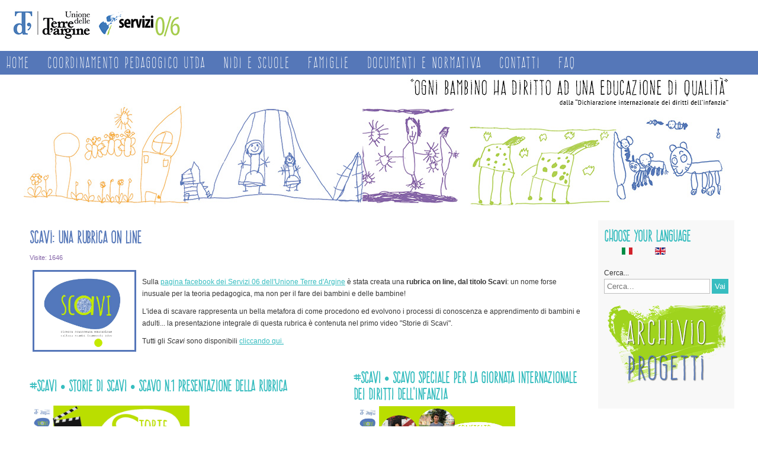

--- FILE ---
content_type: text/html; charset=utf-8
request_url: https://servizi06.terredargine.it/it/progetti/319-scavi
body_size: 19438
content:

<!DOCTYPE html>
<html xmlns="http://www.w3.org/1999/xhtml" xml:lang="it-it" lang="it-it" dir="ltr" >
<head>
	<base href="https://servizi06.terredargine.it/it/progetti/319-scavi" />
	<meta http-equiv="content-type" content="text/html; charset=utf-8" />
	<meta name="author" content="Lanzoni Francesca" />
	<meta name="generator" content="Joomla! - Open Source Content Management - Version 3.10.12" />
	<title>Scavi: una rubrica on line</title>
	<link href="/templates/servizi0_6/favicon.ico" rel="shortcut icon" type="image/vnd.microsoft.icon" />
	<link href="/plugins/system/jce/css/content.css?2f19c07e0fd4ef97faeb129b5161a3da" rel="stylesheet" type="text/css" />
	<link href="/media/plg_system_jmootips/css/jmootips.css" rel="stylesheet" type="text/css" />
	<link href="/media/mod_languages/css/template.css?2f19c07e0fd4ef97faeb129b5161a3da" rel="stylesheet" type="text/css" />
	<style type="text/css">
div.mod_search93 input[type="search"]{ width:auto; }
	</style>
	<script type="application/json" class="joomla-script-options new">{"csrf.token":"bc4cf06a4bc709c633d6434dc8f504f7","system.paths":{"root":"","base":""}}</script>
	<script src="/media/jui/js/jquery.min.js?2f19c07e0fd4ef97faeb129b5161a3da" type="text/javascript"></script>
	<script src="/media/jui/js/jquery-noconflict.js?2f19c07e0fd4ef97faeb129b5161a3da" type="text/javascript"></script>
	<script src="/media/jui/js/jquery-migrate.min.js?2f19c07e0fd4ef97faeb129b5161a3da" type="text/javascript"></script>
	<script src="/media/system/js/caption.js?2f19c07e0fd4ef97faeb129b5161a3da" type="text/javascript"></script>
	<script src="/media/jui/js/bootstrap.min.js?2f19c07e0fd4ef97faeb129b5161a3da" type="text/javascript"></script>
	<script src="/media/system/js/core.js?2f19c07e0fd4ef97faeb129b5161a3da" type="text/javascript"></script>
	<script src="/media/plg_system_jmootips/js/mootools-core.js" type="text/javascript"></script>
	<script src="/media/plg_system_jmootips/js/mootools-more-jmootips.js" type="text/javascript"></script>
	<script src="/media/plg_system_jmootips/js/jmootips.min.js" type="text/javascript"></script>
	<!--[if lt IE 9]><script src="/media/system/js/html5fallback.js?2f19c07e0fd4ef97faeb129b5161a3da" type="text/javascript"></script><![endif]-->
	<script type="text/javascript">
jQuery(window).on('load',  function() {
				new JCaption('img.caption');
			});</script>

	<style type='text/css'>
/* Generated by Font Squirrel (http://www.fontsquirrel.com) on December 11, 2015 */



@font-face {
    font-family: 'frente_h1regular';
    src: url('/templates/servizi0_6/css/fonts/frenteh1-regular-webfont.eot');
    src: url('/templates/servizi0_6/css/fonts/frenteh1-regular-webfont.eot?#iefix') format('embedded-opentype'),
         url('/templates/servizi0_6/css/fonts/frenteh1-regular-webfont.woff2') format('woff2'),
         url('/templates/servizi0_6/css/fonts/frenteh1-regular-webfont.woff') format('woff'),
         url('/templates/servizi0_6/css/fonts/frenteh1-regular-webfont.ttf') format('truetype'),
         url('/templates/servizi0_6/css/fonts/frenteh1-regular-webfont.svg#frente_h1regular') format('svg');
    font-weight: normal;
    font-style: normal;

}
	</style>
				<link rel="stylesheet" href="/templates/servizi0_6/css/default.css" type="text/css" />
		<link rel="stylesheet" href="/templates/servizi0_6/css/template.css" type="text/css" />
			<meta name="viewport" content="width=device-width, initial-scale=1.0" />
	<link rel="stylesheet" href="/templates/servizi0_6/css/mobile.css" type="text/css" />
		<link rel="stylesheet" href="/templates/servizi0_6/css/font-awesome.min.css" type="text/css" />
    

<!--[if lte IE 7]>
<style type="text/css">
#nav > div.inner ul.menu > li {
	display: inline !important;
	zoom: 1;
}
</style>
<![endif]-->
	<!--[if lt IE 9]>
		<script src="/media/jui/js/html5.js"></script>
	<![endif]-->

<!-- BEGIN Advanced Google Analytics - http://deconf.com/advanced-google-analytics-joomla/ -->


<script type="text/javascript">
var _gaq = _gaq || [];
_gaq.push(['_setAccount', 'UA-69290444-3'], ['_gat._anonymizeIp'], ['_trackPageview']);

(function() {
var ga = document.createElement('script'); ga.type = 'text/javascript'; ga.async = true;
ga.src = ('https:' == document.location.protocol ? 'https://' : 'http://') + 'stats.g.doubleclick.net/dc.js';
var s = document.getElementsByTagName('script')[0]; s.parentNode.insertBefore(ga, s);
})();

</script>
<!-- END Advanced Google Analytics -->


<!-- Matomo -->
<script>
  var _paq = window._paq = window._paq || [];
  /* tracker methods like "setCustomDimension" should be called before "trackPageView" */
  _paq.push(['trackPageView']);
  _paq.push(['enableLinkTracking']);
  (function() {
    var u="https://stats.terredargine.it/";
    _paq.push(['setTrackerUrl', u+'matomo.php']);
    _paq.push(['setSiteId', '11']);
    var d=document, g=d.createElement('script'), s=d.getElementsByTagName('script')[0];
    g.async=true; g.src=u+'matomo.js'; s.parentNode.insertBefore(g,s);
  })();
</script>
<!-- End Matomo Code --></head>
<body class="com_content view-article no-layout no-task itemid-306">
<div id="wrapper1">
	<div class="inner ui-sortable">

	<div id="logo1" class="logo">
		<div class="inner clearfix">
							<img src="/templates/servizi0_6/images/logo_istruzione.jpg" width="319" height="80" alt="" />
								</div>
	</div>

	</div>
</div>
<div id="wrapper2">
	<div class="inner ui-sortable">

		<nav id="nav">
		<div class="inner clearfix">
			<label for="position-1-mobileck" class="mobileckhambuger_togglerlabel" style="display:none;">&#x2261;</label>
			<input id="position-1-mobileck" class="mobileckhambuger_toggler" type="checkbox" style="display:none;"/>
			<ul class="nav menu mod-list">
<li class="item-430 default"><a href="/it/" >Home</a></li><li class="item-178 deeper parent"><a href="#" >coordinamento pedagogico utda</a><ul class="nav-child unstyled small"><li class="item-203"><a href="/it/coordinamento-pedagogico/chi-siamo" >Chi siamo</a></li></ul></li><li class="item-276 deeper parent"><a href="#" >Nidi e Scuole</a><ul class="nav-child unstyled small"><li class="item-277 parent"><a href="/it/nidi-scuole/i-nidi-d-infanzia" >I nidi d'infanzia</a></li><li class="item-278"><a href="/it/nidi-scuole/le-scuole-d-infanzia" >Le scuole d'infanzia</a></li></ul></li><li class="item-206 divider deeper parent"><span class="separator ">Famiglie</span>
<ul class="nav-child unstyled small"><li class="item-207"><a href="/it/famiglie/qualita-dei-servizi" >Qualità dei servizi</a></li><li class="item-345"><a href="/it/famiglie/partecipazione" >Partecipazione</a></li><li class="item-385"><a href="/it/famiglie/associazione-agente-speciale-006" >Associazione Agente Speciale 006</a></li></ul></li><li class="item-208"><a href="/it/progetti-e-documenti" >Documenti e Normativa</a></li><li class="item-209"><a href="/it/contatti" >Contatti</a></li><li class="item-240"><a href="/it/faq" >FAQ</a></li></ul>

		</div>
	</nav>
	
	</div>
</div>
<div id="wrapper3">
	<div class="container inner ui-sortable">

	<div id="logo2" class="logo">
		<div class="inner clearfix">
							<img src="/templates/servizi0_6/images/header_02.jpg" width="1200" height="230" alt="" />
								</div>
	</div>

	</div>
</div>
<div id="wrapper">
	<div class="inner ui-sortable container">

	<div id="maincontent" class="maincontent noleft">
		<div class="inner clearfix">
							<main id="center" class="column center ">
								<div class="inner">
									<div id="content" class="">
										<div class="inner clearfix">
											<div id="system-message-container">
	</div>

											<div class="item-page" itemscope itemtype="https://schema.org/Article">
	<meta itemprop="inLanguage" content="it-IT" />
	
		
			<div class="page-header">
		<h2 itemprop="headline">
			Scavi: una rubrica on line		</h2>
							</div>
					
		
						<dl class="article-info muted">

		
			<dt class="article-info-term">
									Dettagli							</dt>

			
			
			
			
			
		
					
			
										<dd class="hits">
					<span class="icon-eye-open" aria-hidden="true"></span>
					<meta itemprop="interactionCount" content="UserPageVisits:1646" />
					Visite: 1646			</dd>						</dl>
	
	
		
								<div itemprop="articleBody">
		<p><img src="/images/notizie/scavi_rubrica/logo_scavi.jpg" alt="logo scavi" width="169" height="132" style="margin-right: 10px; border: 3px solid #5576b9; float: left;" /></p>
<p>Sulla <a href="https://www.facebook.com/servizi06unioneterredargine" target="_blank" rel="noopener">pagina facebook dei Servizi 06 dell'Unione Terre d'Argine</a> è stata creata una <strong>rubrica on line, dal titolo Scavi</strong>: un nome forse inusuale per la teoria pedagogica, ma non per il fare dei bambini e delle bambine!</p>
 
<p>L'idea di scavare rappresenta un bella metafora di come procedono ed evolvono i processi di conoscenza e apprendimento di bambini e adulti... la presentazione integrale di questa rubrica è contenuta nel primo video "Storie di Scavi".</p>
<p>Tutti gli <em>Scavi</em> sono disponibili <a href="https://youtube.com/playlist?list=PLjPk0q8kILQi5qfzS_80h6xPHYc8mIeu4" target="_blank" rel="noopener">cliccando qui.</a></p>
<p>&nbsp;</p>
<table style="width: 100%; height: 127px;">
<tbody>
<tr>
<td>
<h3>#scavi • storie di scavi • scavo n.1 Presentazione della rubrica</h3>
</td>
<td>
<h3>#scavi • scavo speciale per la giornata internazionale dei diritti dell'infanzia&nbsp;</h3>
</td>
</tr>
<tr>
<td>&nbsp;<a href="https://youtu.be/zT_1j1d2liw" target="_blank" rel="noopener"><img src="/images/notizie/scavi_rubrica/paola_storie_di_scavi.jpg" alt="storie di scavi" width="267" height="150" /></a></td>
<td>
<h3>&nbsp;<a href="https://youtu.be/z23FjzSwnEg" target="_blank" rel="noopener"><img src="/images/notizie/scavi_rubrica/scavi_consiglio_ragazzi.jpg" alt="scavi consiglio ragazzi" width="267" height="150" /></a></h3>
</td>
</tr>
<tr>
<td>&nbsp;</td>
<td>&nbsp;</td>
</tr>
<tr>
<td>
<h3>&nbsp;#scavi&nbsp;• la nascita dell'intersoggettività&nbsp;• scavo n.2</h3>
</td>
<td>&nbsp;</td>
</tr>
<tr>
<td>&nbsp;<a href="https://youtu.be/pulaOYH3b7I" target="_blank" rel="noopener"><img src="/images/notizie/scavi_rubrica/scavi_rollo_dolores.jpg" alt="rubrica scavi rollo dolores" width="267" height="150" /></a></td>
<td>&nbsp;</td>
</tr>
<tr>
<td>&nbsp;</td>
<td>&nbsp;</td>
</tr>
<tr>
<td>
<h3>&nbsp;#scavi • pensieri di parole... parole del pensiero&nbsp;• scavo n.3</h3>
</td>
<td>&nbsp;</td>
</tr>
<tr>
<td><a href="https://youtu.be/LWwirtR4mUE" target="_blank" rel="noopener"><img src="/images/notizie/scavi_rubrica/scavi_rita_mari.jpg" alt="rubrica scavi rita mari" width="267" height="150" /></a></td>
<td>&nbsp;</td>
</tr>
<tr>
<td>&nbsp;</td>
<td>&nbsp;</td>
</tr>
<tr>
<td>
<h3>&nbsp; #scavi • scavi d'arte • scavo n.4</h3>
</td>
<td>&nbsp;</td>
</tr>
<tr>
<td><a href="https://youtu.be/bbQbWXpYDLc" target="_blank" rel="noopener"><img src="/images/notizie/scavi_rubrica/scavi_silvia_spadoni.jpg" alt="rubrica scavi silvia spadoni" width="267" height="150" /></a></td>
<td>&nbsp;</td>
</tr>
<tr>
<td>&nbsp;</td>
<td>&nbsp;</td>
</tr>
<tr>
<td>
<h3>&nbsp;#scavi • fidarsi e affidarsi • scavo n.5</h3>
</td>
<td>&nbsp;</td>
</tr>
<tr>
<td><a href="https://youtu.be/aTS5reBrJFQ" target="_blank" rel="noopener"><img src="/images/notizie/scavi_rubrica/scavi_andrea_canevaro.jpg" alt="rubrica scavi andrea canevaro" width="267" height="150" /></a></td>
<td>&nbsp;</td>
</tr>
<tr>
<td>&nbsp;</td>
<td>&nbsp;</td>
</tr>
<tr>
<td>
<h3>&nbsp;#scavi • fare squadra... molto più di una buona idea • scavo n.6</h3>
</td>
<td>&nbsp;</td>
</tr>
<tr>
<td><a href="https://www.youtube.com/watch?v=eCS3s6IIgP4" target="_blank" rel="noopener"><img src="/images/notizie/scavi_rubrica/scavi_angelo_lorenzetti.jpg" alt="rubrica scavi angelo lorenzetti" width="267" height="150" /></a></td>
<td>&nbsp;</td>
</tr>
<tr>
<td>&nbsp;</td>
<td>&nbsp;</td>
</tr>
<tr>
<td>
<h3>&nbsp;#scavi&nbsp;• scavi filosofici nella comunità educante&nbsp;• scavo n.7</h3>
</td>
<td>&nbsp;</td>
</tr>
<tr>
<td>&nbsp;<a href="https://youtu.be/jFb6Nhp0iRk" target="_blank" rel="noopener"><img src="/images/notizie/scavi_rubrica/scavi_dalle_ave.jpg" alt="rubrica scavi davide dalle ave" width="267" height="150" /></a></td>
<td>&nbsp;</td>
</tr>
<tr>
<td>&nbsp;</td>
<td>&nbsp;</td>
</tr>
<tr>
<td>
<h3>&nbsp;#scavi&nbsp;• «nella vita ci vogliono scarponi chiodati»... l'avventura di crescere tra diritti e doveri • scavo n.8</h3>
</td>
<td>&nbsp;</td>
</tr>
<tr>
<td>&nbsp;<a href="https://youtu.be/BLdfy8sbCZY" target="_blank" rel="noopener"><img src="/images/notizie/scavi_rubrica/scavi_dionigi_ivano.jpg" alt="scavi dionigi ivano" width="267" height="150" /></a></td>
<td>&nbsp;</td>
</tr>
<tr>
<td>&nbsp;</td>
<td>&nbsp;</td>
</tr>
<tr>
<td>
<h3>&nbsp;#scavi • guardami per come sono&nbsp;• scavo n.9</h3>
</td>
<td>&nbsp;</td>
</tr>
<tr>
<td>&nbsp;<a href="https://youtu.be/fa-4MdxR-N0" target="_blank" rel="noopener"><img src="/images/notizie/scavi_rubrica/scavi_marzano_michela.jpg" alt="scavi marzano michela" width="267" height="150" /></a></td>
<td>&nbsp;</td>
</tr>
<tr>
<td>&nbsp;</td>
<td>&nbsp;</td>
</tr>
<tr>
<td>
<h3>&nbsp;#scavi&nbsp;• quanto sa un bambino piccolo? • scavo n.10</h3>
</td>
<td>&nbsp;</td>
</tr>
<tr>
<td><a href="https://youtu.be/QDC5QAqcRTk" target="_blank" rel="noopener"><img src="/images/notizie/scavi_rubrica/scavi_tonucci.jpg" alt="scavi francesco tonucci" width="267" height="150" /></a></td>
<td>&nbsp;</td>
</tr>
<tr>
<td>&nbsp;</td>
<td>&nbsp;</td>
</tr>
<tr>
<td>
<h3>&nbsp;#scavi&nbsp;• conflitto e/è relazione • scavo n.11</h3>
</td>
<td>&nbsp;</td>
</tr>
<tr>
<td><a href="https://youtu.be/5FfvK1NcFkE" target="_blank" rel="noopener"><img src="/images/notizie/scavi_rubrica/scavi_rondine.jpg" alt="scavi rondine" width="267" height="150" /></a></td>
<td>&nbsp;</td>
</tr>
<tr>
<td>&nbsp;</td>
<td>&nbsp;</td>
</tr>
<tr>
<td>
<h3>&nbsp;#scavi&nbsp;• buone domande per la scienza • scavo n.12</h3>
</td>
<td>&nbsp;</td>
</tr>
<tr>
<td><a href="https://youtu.be/IBOm0TOI94w" target="_blank" rel="noopener"><img src="/images/notizie/scavi_rubrica/scavi_paola_pavesi.jpg" alt="scavi paola pavesi" width="267" height="150" /></a></td>
<td>&nbsp;</td>
</tr>
<tr>
<td>&nbsp;</td>
<td>&nbsp;</td>
</tr>
<tr>
<td>
<h3>&nbsp;#scavi&nbsp;• guardare le cose attraverso le immagini • scavo n.13</h3>
</td>
<td>&nbsp;</td>
</tr>
<tr>
<td><a href="https://youtu.be/qRWGbcKgH-I" target="_blank" rel="noopener"><img src="/images/notizie/scavi_rubrica/scavi_ilenia_ferrari.jpg" alt="scavi ilenia ferrari" width="267" height="150" /></a></td>
<td>&nbsp;</td>
</tr>
<tr>
<td>&nbsp;</td>
<td>&nbsp;</td>
</tr>
<tr>
<td>
<h3>&nbsp;#scavi&nbsp;• il potere della musica... • scavo n.14</h3>
</td>
<td>&nbsp;</td>
</tr>
<tr>
<td>&nbsp;<a href="https://youtu.be/3xHmkIC0TjY" target="_blank" rel="noopener"><img src="/images/notizie/scavi_rubrica/scavi_carlo_guaitoli.jpg" alt="scavi carlo guaitoli" width="267" height="150" /></a></td>
<td>&nbsp;</td>
</tr>
<tr>
<td>&nbsp;</td>
<td>&nbsp;</td>
</tr>
<tr>
<td>
<h3>&nbsp;#scavi&nbsp;• «una ricetta è un racconto»... • scavo n.15</h3>
</td>
<td>&nbsp;</td>
</tr>
<tr>
<td>&nbsp;<a href="https://youtu.be/eISnv4rb19g" target="_blank" rel="noopener"><img src="/images/notizie/scavi_rubrica/scavi_rino_duca.jpg" alt="scavi rino duca" width="267" height="150" /></a></td>
<td>&nbsp;</td>
</tr>
<tr>
<td>&nbsp;</td>
<td>&nbsp;</td>
</tr>
<tr>
<td>&nbsp;</td>
<td>&nbsp;</td>
</tr>
</tbody>
</table>	</div>

	
							</div>
										</div>
									</div>
																																																</div>
							</main>
														<aside id="right" class="column column2">
																<div class="inner clearfix">
											<div class="moduletable">
							<h3>Choose your language</h3>
						<div class="mod-languages">

	<ul class="lang-inline" dir="ltr">
									<li class="lang-active">
			<a href="https://servizi06.terredargine.it/it/progetti/319-scavi">
												<img src="/media/mod_languages/images/it_it.gif" alt="Italian (IT)" title="Italian (IT)" />										</a>
			</li>
								<li>
			<a href="/en/progetti">
												<img src="/media/mod_languages/images/en_gb.gif" alt="English (UK)" title="English (UK)" />										</a>
			</li>
				</ul>

</div>
		</div>
			<div class="moduletable">
						<div class="search mod_search93">
	<form action="/it/progetti" method="post" class="form-inline" role="search">
		<label for="mod-search-searchword93" class="element-invisible">Cerca...</label> <input name="searchword" id="mod-search-searchword93" maxlength="200"  class="inputbox search-query input-medium" type="search" size="20" placeholder="Cerca..." /> <button class="button btn btn-primary" onclick="this.form.searchword.focus();">Vai</button>		<input type="hidden" name="task" value="search" />
		<input type="hidden" name="option" value="com_search" />
		<input type="hidden" name="Itemid" value="306" />
	</form>
</div>
		</div>
			<div class="moduletable">
						

<div class="custom"  >
	<p><a href="/it/archivio-progetti"><img src="/images/PROGETTI/archivio_progetti2.png" alt="archivio progetti2" style="display: block; margin-left: auto; margin-right: auto;" /></a></p></div>
		</div>
	
								</div>
																							</aside>
										<div class="clr"></div>
		</div>
	</div>

	

	</div>
</div>
<div id="wrapper5">
	<div class="inner ui-sortable">

		<footer id="footer">
		<div class="inner clearfix">
					<div class="moduletable">
						

<div class="custom"  >
	<p style="text-align: center;"><strong>Unione Terre d’Argine Coordinamento pedagogico<br /></strong>C.so Alberto Pio, 91 - Carpi (Mo)&nbsp;<br /><strong>Tel</strong>. 059 649716 - <strong>Fax</strong> 059 649719 - <strong>mail</strong>: <span id="cloak525e1cf1ee60dfa8fa7baf474790178e">Questo indirizzo email è protetto dagli spambots. È necessario abilitare JavaScript per vederlo.</span><script type='text/javascript'>
				document.getElementById('cloak525e1cf1ee60dfa8fa7baf474790178e').innerHTML = '';
				var prefix = '&#109;a' + 'i&#108;' + '&#116;o';
				var path = 'hr' + 'ef' + '=';
				var addy525e1cf1ee60dfa8fa7baf474790178e = 'c&#111;&#111;rd&#105;n&#97;m&#101;nt&#111;.p&#101;d&#97;g&#111;g&#105;c&#111;' + '&#64;';
				addy525e1cf1ee60dfa8fa7baf474790178e = addy525e1cf1ee60dfa8fa7baf474790178e + 't&#101;rr&#101;d&#97;rg&#105;n&#101;' + '&#46;' + '&#105;t';
				var addy_text525e1cf1ee60dfa8fa7baf474790178e = 'c&#111;&#111;rd&#105;n&#97;m&#101;nt&#111;.p&#101;d&#97;g&#111;g&#105;c&#111;' + '&#64;' + 't&#101;rr&#101;d&#97;rg&#105;n&#101;' + '&#46;' + '&#105;t';document.getElementById('cloak525e1cf1ee60dfa8fa7baf474790178e').innerHTML += '<a ' + path + '\'' + prefix + ':' + addy525e1cf1ee60dfa8fa7baf474790178e + '\'>'+addy_text525e1cf1ee60dfa8fa7baf474790178e+'<\/a>';
		</script></p>
<p style="text-align: center;"><a href="https://utda.it/feedback-accessibilita-unione" target="_blank" rel="noopener" style="color: black;"><br />Feedback accessibilità</a></p></div>
		</div>
	
		</div>
	</footer>
	
	</div>
</div>


</body>
</html>

--- FILE ---
content_type: text/css
request_url: https://servizi06.terredargine.it/templates/servizi0_6/css/default.css
body_size: 19597
content:
/* ---------------------------------------
	Default styles formatting
	created with Template Creator
        on http://www.template-creator.com
-----------------------------------------*/

html {
	height: 101%;
}

body {
	margin: 0;
	padding: 0;
}

* {
    padding: 0;
    margin: 0;
}

h1, h2, h3, h4, h5, h6, .contentheading, .componentheading {
	padding: 3px 0;
	margin: 0;
	line-height: 1.2;
	font-weight: bold;
	font-style: normal;
}
h1, .componentheading {
	font-size: 1.75em;
}
h2, .contentheading {
	font-size: 1.5em;
}
h3 {
	font-size: 1.25em;
}
h4 {
	font-size: 1em;
}

ul, ol {
	padding: .75em 0 .75em 0;
	margin: 0 0 0 35px;
}

ul.menu {
    margin: 0;
}

ul.menu li {
    list-style: none;
}

p {
	padding: 5px;
}

address {
	margin: .75em 0;
	font-style: normal;
}

a:focus {
    outline: none;
}

img {
	border: none;
}

em {
	font-style: italic;
}
strong {
	font-weight: bold;
}

form, fieldset {
	margin: 0;
	padding: 0;
	border: none;
}
input, button, select {
	vertical-align: middle;
}

.clr {
	clear : both;
}

.clearfix:after {
    content: " ";
	display: block;
	height: 0;
	clear: both;
	visibility: hidden;
	font-size: 0;
}

.clearfix {
	zoom: 1;
}

.pull-right {
    float: right;
}

.pull-left {
    float: left;
}


/* -----------------------------------------
		Pagination
-------------------------------------------*/
ul.pagenav, .pagination ul {
	list-style-type:none;
	padding:0;
	overflow:hidden
}

ul.pagenav li, .pagination ul li {
	display:inline-block;
	padding:0px;
	margin:0;
	/*line-height:2em*/
}

ul.pagenav li a, .pagination ul li a {
	display:inline;
	/*padding:2px;*/
	text-decoration:none
}

ul.pagenav li.pagenav-prev, .pagination ul li.pagination-prev, .pagination ul li.pagination-start {
	float:left
}

ul.pagenav li.pagenav-next, .pagination ul li.pagination-next, .pagination ul li.pagination-end {
	float:right
}

.pagination ul li.pagination-prev, .pagination ul li.pagination-start,
.pagination ul li.pagination-next, .pagination ul li.pagination-end {
	margin: 0 3px;
}

/* -----------------------------------------
		breadcrumb
-------------------------------------------*/

ul.breadcrumb li {
	display: inline;
	list-style: none;
}

ul.breadcrumb li a {
	text-decoration: none;
}

ul.breadcrumb .divider {
	margin: 3px;
}

/* -----------------------------------------
		Main elements
-------------------------------------------*/

.item {
	padding:0px 5px 10px 5px;
	display:block
}

.item h2 {
	margin:0 0px 10px 0px
}

.item-page {
	display:block;
}

.blog .category-desc {
	padding:0 5px;
	margin:10px 0 25px
}

.blog .cat-children .category-desc {
	padding:0 0px;
	margin:10px 0 25px
}

ul.subcategories {
	margin:20px 20px 20px 10px
}
.subcategories-link {
	font-weight:bold
}

.category-list {
	padding:0 5px;
	display:block;
}

.categories-list ul {
	margin:0px 0 0 20px;
	padding:0
}

.categories-list ul li {
	padding: 5px;
}

.categories-list ul ul {
	margin-left:15px
}

.category-desc {
	line-height:1.7em;
	margin:10px 0;
	padding-left:0px;
}

.small, .createdate {
	font-size:0.85em;
	margin:0 0 20px;
}

.image-left {
	float:left;
	margin:0 15px 5px 0;
}

.image-right {
	float:right;
	margin:0 0 5px 15px;
}

.archive {
	padding:0 5px;
}

.archive form {
	padding:0 5px;
}

ul#archive-items {
	margin:20px 0 20px 0px;
	list-style-type:none;
	padding:0;
}

ul#archive-items li.row0,
ul#archive-items li.row1 {
	padding:10px 0;
	margin:10px 0;
}


/* -----------------------------------------
		Read more
-------------------------------------------*/

.readmore a {
	font-weight:bold;
	padding:2px 5px 2px 10px;
	display:inline-block;
	margin-top:5px;
	text-decoration:none;
}

.newsflash  a.readmore:link,
.newsflash a.readmore:visited,
a.readmore:link,
a.readmore:visited {
	padding:4px 5px 4px 10px ;
	line-height:1.2em;
	text-decoration:none;

}

.newsflash  a.readmore:link,
.newsflash a.readmore:visited {
	margin:10px 0;
	display:block;
}

a.readmore:hover,
a.readmore:active,
a.readmore:focus {
	text-decoration:none;
}

.readmore a:hover,
.readmore a:active,
.readmore a:focus {
	text-decoration:none;
}

/* ++++++++++++++  details  ++++++++++++++ */

.article-info {
	margin:10px 0 10px 0px;
	font-size:0.9em;
    /*font-weight: bold;*/
    color: #8565a8;
}

.article-info-term {
	display:none;
}

dt.category-name,
dt.create,
dt.modified,
dt.createdby {
	float:left;
	padding-right:5px;
}

.archive .article-info dd,
.article-info dd {
	margin:2px 0 0px 0;
	line-height:1.2em;
}

dd.createdby {

}

.article-info dd span {
    /*text-transform:none;
    display:inline-block;
    padding:0 5px 0 0px;
    margin:0 10px 0 0px;*/
}

/* ++++++++++++++  icons  ++++++++++++++ */

ul.actions {
	text-align:right;
	padding:0 ;
	width:100%;
	margin:0;
}

ul.actions li {
	display:inline;
}

ul.actions a {
	text-decoration:none;
}

/* ++++++++++++++  items more  ++++++++++++++ */

.items-more {
	padding-top:10px;
}

.items-more ol {
	line-height:1.3em;
	list-style-type:none;
	margin:0;
	padding:10px 0 10px 2px;
}

.items-more ol li {
	padding:2px;
}

.items-more ol li a {
	display:inline;
	margin:0;
	font-weight:normal;
	padding:5px 5px 5px 20px;
}

.items-more ol li a:hover,
.items-more ol li a:active,
.items-more ol li a:focus {
	font-weight:normal;
	padding:5px 5px 5px 20px;
	text-decoration:none;
}



/* -----------------------------------------
		Forms
-------------------------------------------*/


#member-registration
{
    padding:0 5px;
}

#member-registration fieldset
{
	border:solid 1px #ddd;
}

form fieldset dt
{
	clear:left ;
	float:left;
	width:12em;
	padding:3px 0;
}

form fieldset dd
{
	float:left;
	padding:3px 0;
}

/* ########################## search ############################ */
.searchintro
{
	font-weight:normal;
	margin:20px 0 20px;
}

#searchForm
{
	padding:0 5px;
}

.form-limit
{
	margin:20px 0 0;
	text-align:right;
	padding:0 10px 0 20px;
}

.inputbox:focus
{

}

.highlight
{
	font-weight:bold;
}

.ordering-box
{
	width:40%;
	float:right;
}

.phrases-box
{
	width:60%;
	float:left;
}

.only,
.phrases
{
	margin:10px 0 0 0px;
	padding:15px ;
	line-height:1.3em;
}

label.ordering
{
	display:block;
	margin:10px 0 10px 0;
}

.word
{
	padding:10px 10px 10px 0;
}

.word input
{
	font-weight:bold;
	margin:0px 10px 0px 10px;
	padding:4px;
	font-size:1em;
}

.word input:focus
{
	margin:0 0 0 9px;
}

.word label
{
    font-weight:bold;
}

fieldset.only label,
fieldset.phrases label
{
    margin:0 10px 0 0px;
}

.ordering-box label.ordering
{
    margin:0 10px 5px 0;
    float:left;
}


form .search label
{
	display:none;
}

.search legend
{font-weight:bold}
/* ++++++++++++++  selects  ++++++++++++++ */
.phrases .inputbox
{
	width:10em;
}

.phrases .inputbox option
{
	padding:2px;
}


/* ++++++++++++++  search results  ++++++++++++++++++ */

dl.search-results
{

}

dl.search-results dt.result-title
{
	padding:15px 15px 0px 5px;
	font-weight:bold;
}

dl.search-results dd
{
	padding:2px 15px 2px 5px
}

dl.search-results dd.result-text
{
	padding:10px 15px 10px 5px;
	line-height:1.7em
}

dl.search-results dd.result-created
{
	padding:2px 15px 15px 5px
}

dl.search-results dd.result-category
{
	padding:10px 15px 5px 5px
}

/* ########################### contacts ########################### */

.contact
{
	padding:0 5px
}

.contact-category
{
	padding:0 10px
}

.contact-category  #adminForm fieldset.filters
{
	border:0;
	padding:0
}

.contact-image
{
	margin:10px 0;
	overflow:hidden;
}

.contact-image img
{
	/* as you like
	float:right;
	float:left */
}


address
{
	font-style:normal;
	margin:10px 0;

}

address span
{
	display:block
}
.contact-address

{
	margin:20px 0 10px 0;

}


.contact-email div
{
	padding:2px 0;
	margin:0 0 10px 0;
}

.contact-email label
{
	width:17em;
	float:left;

}
span.contact-image
{
    margin-bottom:10px;
    overflow:hidden;
    display:block
}
#contact-textmsg
{padding: 2px 0 10px 0}

#contact-email-copy
{
	float:left;
	margin-right:10px;

}

.contact .button
{
	float:none !important;
	clear:left;
	display:block;
	margin:20px 0 0 0
}



dl.tabs {
    float: left;
    margin: 50px 0 0 0;
    z-index: 50;
    clear:both;


}

dl.tabs dt {
    float: left;
    padding: 4px 10px;
    border-left: 1px solid #ccc;
    border-right: 1px solid #ccc;
    border-top: 1px solid #ccc;
    margin-right: 3px;
    background: #f0f0f0;
    color: #666;
}

dl.tabs dt.open {
    background: #F9F9F9;
    border-bottom: 1px solid #F9F9F9;
    z-index: 100;
    color: #000;

}

dl#content-pane.tabs {
    margin: 1px 0 0 0;
}


/* ##########################  user profile  ########################### */

#users-profile-core,
#users-profile-custom
{
	margin:10px 0 15px 0;
	padding:15px;
}

#users-profile-core dt,
#users-profile-custom dt
{
	float:left;
	width:12em;
	padding:3px 0;


}

#users-profile-core dd,
#users-profile-custom dd
{
	padding:3px 0;



}

#member-profile fieldset,
.registration fieldset
{
	margin:10px 0 15px 0;
	padding:15px;

}

#users-profile-core legend,
#users-profile-custom legend,
.profile-edit legend,
.registration legend
{
	font-weight:bold
}

.profile-edit form#member-profile fieldset dd,
.registration form#member-registration fieldset dd
{ float:none; padding:5px 0}

.profile-edit form#member-profile fieldset dd input,
.profile-edit form#member-profile fieldset dd select,
.registration form#member-registration fieldset dd input
{width:17em}
.profile-edit form#member-profile fieldset dt,
.registration form#member-registration fieldset dt
{padding:5px 5px 5px 0; width:13em}


span.optional
{font-size:0.9em}




/* -----------------------------------------
		Tables
-------------------------------------------*/

table
{
	border-collapse:collapse
}

table.weblinks,
table.category

{
	font-size:1em;
	margin:10px 10px 20px 0px;
	width:99%;
}

table.weblinks td
{
	border-collapse:collapse;
}

table.weblinks td,
table.category td

{
	padding:7px;
}

table.weblinks th,
table.category th

{
	padding:7px;
	text-align:left
}

td.num
{
	vertical-align:top;
	text-align:left;
}

td.hits
{
	vertical-align:top;
	text-align:center
}

td p
{
	margin:0;
	line-height:1.3em
}


.filter
{
	margin:10px 0
}

.display-limit,
.filter
{
	text-align:right;
	margin-right:7px
}




/* ++++++++++++++  category table  ++++++++++++++ */

table.category th a img
{
	padding:2px 10px
}

.filter-search
{
	float:left;

}
.filter-search .inputbox
{width:6em}


legend.element-invisible
{
	position:absolute;
	/* need margin top and left doesn't work for the legend element */
	margin-left:-3000px;
	margin-top:-3000px;
	height:0px;
}

.cat-items
{
	margin-top:20px
}



.box
{
	text-align:left
}

.box ul
{
	list-style-type:none
}

.newsfeed-item
{
	padding:0;
	margin-bottom:10px
}

.box .moduletable_menu,
.box .moduletable
{
	margin:10px
}

.box3
{
	padding-left:10px
}

.box h3
{
	font-size:1.3em
}

ul.latestnews
{
	padding-left:0
}


p.syndicate
{
	float:left;
	display:block;
	text-align:left;
}


/* -----------------------------------------
		Miscellaneous
-------------------------------------------*/


/* ++++++++++++++  Error Message contact form  ++++++++++++++ */
p.error
{
	padding:10px;
}

/* ++++++++++++++  editor  ++++++++++++++ */
.contentpaneopen_edit
{
	float: left;
}

.contentpaneopen_edit img
{

}


a.mceButton:hover  {background:none !important}

/* ++++++++++++++  pagebreak  ++++++++++++++ */
table.contenttoc
{
	padding:10px;
	margin:10px;
}

table.contenttoc tr td
{
	padding:1px 0px
}

.pagenavcounter
{
	font-weight:bold;
}


/* ++++++++++++++  edit  ++++++++++++++ */
legend
{
	padding:3px 5px;
}

form#adminForm
{

}

.edit form#adminForm fieldset
{
	padding:20px 15px;
	margin:10px 0 15px 0;
}

.formelm
{
	margin:5px 0
}


.formelm label
{
	width:13em;
	display:inline-block;
	vertical-align:top;
}

form#adminForm .formelm-area
{
	padding:5px 0
}

form#adminForm .formelm-area label
{
	vertical-align:top;
	display:inline-block;
	width:7.9em
}

.formelm-buttons
{
	text-align:right;
	margin-bottom:10px
}

.button2-left
{

}

/*a.modal-button,*/
.button2-left .blank a,
.button2-left a,
.button2-left div.readmore a
{
 background:#eee;
 padding:4px !important;
 margin:0 !important;
 line-height:1.2em; border:solid 1px #ddd;
 font-weight:bold; text-decoration:none;
 margin-top:10px !important
}

/* ++++++++++++++  tooltip  ++++++++++++++ */


.tip
{
	font-size:0.8em;
	text-align:left;
	padding:3px;
	max-width:400px
}

.tip-title
{
	font-weight:bold;
}

.tooltip {
	position: absolute;
	z-index: 1030;
	display: block;
	visibility: visible;
	font-size: 11px;
	line-height: 1.4;
	opacity: 0;
	filter: alpha(opacity=0);
}
.tooltip.in {
	opacity: 0.8;
	filter: alpha(opacity=80);
}
.tooltip.top {
	margin-top: -3px;
	padding: 5px 0;
}
.tooltip.right {
	margin-left: 3px;
	padding: 0 5px;
}
.tooltip.bottom {
	margin-top: 3px;
	padding: 5px 0;
}
.tooltip.left {
	margin-left: -3px;
	padding: 0 5px;
}
.tooltip-inner {
	max-width: 200px;
	padding: 8px;
	color: #fff;
	text-align: center;
	text-decoration: none;
	background-color: #000;
	-webkit-border-radius: 4px;
	-moz-border-radius: 4px;
	border-radius: 4px;
}
.tooltip-arrow {
	position: absolute;
	width: 0;
	height: 0;
	border-color: transparent;
	border-style: solid;
}
.tooltip.top .tooltip-arrow {
	bottom: 0;
	left: 50%;
	margin-left: -5px;
	border-width: 5px 5px 0;
	border-top-color: #000;
}
.tooltip.right .tooltip-arrow {
	top: 50%;
	left: 0;
	margin-top: -5px;
	border-width: 5px 5px 5px 0;
	border-right-color: #000;
}
.tooltip.left .tooltip-arrow {
	top: 50%;
	right: 0;
	margin-top: -5px;
	border-width: 5px 0 5px 5px;
	border-left-color: #000;
}
.tooltip.bottom .tooltip-arrow {
	top: 0;
	left: 50%;
	margin-left: -5px;
	border-width: 0 5px 5px;
	border-bottom-color: #000;
}


/* #################### modules ############################ */

/* ++++++++++++++  newsflash  ++++++++++++++ */

/* newsflash horizontal */
.newsflash-horiz
{
	overflow:hidden;
	list-style-type:none !important;
	margin:0 5px!important;
	padding:20px 10px !important
}

.newsflash-horiz li
{
	float:left;
	width:30%;
	margin:0 1% !important;
	padding:10px 5px;
}

ul.newsflash-horiz li h4
{
    font-size:1.4em;
}

.newsflash-horiz li img
{
    display:block;
    margin-bottom:10px
}

/* newsflash vertical */

.newsflash-vert
{
    padding:0
}


/* ++++++++++++++  banner  ++++++++++++++ */

.banneritem
{
	margin: 10px 0px 10px 0px;
	padding:0px;
}

.banneritem a
{
	font-weight:bold
}


/* ++++++++++++++  latest, popular  ++++++++++++++ */

.module_content ul.latestnews,
.module_content ul.mostread
{
	margin:10px 0 0 0
}

ul.latestnews,
ul.mostread
{
}

ul.latestnews li a,
ul.mostread li a,
ul.menu li a
{
    display:block;
    text-decoration:none
}


/* ++++++++++++++  newsflash  ++++++++++++++ */
.newsflash
{
    margin:0px;

}

/* ++++++++++++++  newsfeed  ++++++++++++++ */
.newsfeed
{
	padding:0 5px
}

ul.newsfeed
{
	padding:0 !important
}

.newsfeed-item
{
	padding:5px 0 0 0;
	margin:0
}

.newsfeed-item h5 a
{
	font-size:1.1em;
	font-weight:bold !important
}

.feed-item-description img
{margin: 5px 10px 10px 0}

dl.newsfeed-count dt,
dl.newsfeed-count dd
{
	display:inline
}

/* ++++++++++++++  weblinks  ++++++++++++++ */

dl.weblink-count dt,
dl.weblink-count dd
{
	display:inline;

}



/* ++++++++++++++  login  ++++++++++++++ */

#login-form
{
	padding-top:5px
}

#login-form fieldset
{
	padding:0px;

}

#login-form .inputbox
{
	padding:2px
}

#login-form fieldset.input
{
	padding:10px 0 0 0;
	margin:0px 0 10px 5px
}

#login-form label
{
	margin-right:10px;
	width:8.4em;
	display:block;
	float:left
}

#form-login-remember label
{
	float:none;
	width:auto;
	display:inline
}

.control-group {
    clear: both;
}

.logout-button
{
	margin-top:10px
}

input.button,
button.button,
button.validate,
button
{
	cursor:pointer;
}

#modlgn-username,
#modlgn-passwd
{
	width:9em
}

.column #modlgn-username,
.column #modlgn-passwd
{
	display: inline-block;
}

.module_content #form-login-username label,
.module_content #form-login-password label
{
	float:left;
	width:5.2em
}

.login-fields
{
	margin:10px 0
}

.login-fields label
{
	float:left;
	width:9em
}

.login-description img,
.logout-description img
{
	float:left;
	margin-right:20px
}

.login-description,
.logout-description
{
	overflow:hidden;
	padding-left:5px;
	margin:20px 0 10px 0
}

.logout-description
{
	margin-bottom:20px
}



/* ++++++++++++++  content-module ++++++++++++++ */
.category-module li
{
	padding:5px 0 5px 0
}

.category-module span
{
	display:block;
	font-size:0.85em;
}

.category-module a span
{
	display:inline
}

a.mod-articles-category-title
{
	text-decoration:none;
	font-weight:bold
}



/*-------------------------------*/

.australia
{
	margin:0px 0;
	padding:10px 65px 10px 10px;
}

.australia h3
{
	font-size:1.4em;
}

.australia a
{
	font-weight:bold
}

.australia p
{
	line-height:1.4em
}


/* ###########  Categories list ############ */
.categories-listalphabet ul
{
	padding:0;
	margin:20px 10px 10px 0;
	list-style-type:none;
	list-style-position:inside
}
.categories-listalphabet ul li
{
	display :inline;
	padding:5px;
	border-right:solid 1px #ddd
}


.categories-list ul
{list-style-type:none;
 margin:0}

.cat-children
{ padding-left:5px
}
.cat-children ul dl dt,
.cat-children ul dl dd,
dl.article-count dt,
dl.article-count dd
{ display:inline}

.cat-children ul
{list-style-type:none;
 margin:0;
 padding:0;
}
.cat-children ul
{margin:20px 20px 20px 0;}
.cat-children ul ul
{margin:20px}

.cat-children ul li
{margin:10px 0 10px 0}




/* mod stats  */


.stats-module dl
{margin:10px 0 10px 0}
.stats-module dt
{float:left;
 margin:0 10px 0 0;
 font-weight: bold;
}
.stats-module dt,   .stats-module dd
{padding:2px 0 2px 0 }
/* syndicate */

a.feed-link
{
	margin-top:15px;
	display:block;
	text-decoration:none
}

.feed-link img
{border:0}


/* mod_languages */

.mod-languages ul li
{display:inline}

/* pagebreak */

#article-index
{
	width:25%;
	float:right;
	border:solid 1px #eee;
	padding:10px;
	margin: 10px 0px 20px 30px;
	background:#f9faf9
}
#article-index h3
{
	margin:0;
	font-size:1em;


}

#article-index ul
{
	list-style-type:disc;
	color:#666
}


/* mailto window */


#mailto-window
{
	background:#f5f5f5;
	padding:15px;
	border:solid 1px #ddd;
	position:relative
}
#mailto-window label
{
	width:10em
}

.mailto-close
{
	position:absolute;
	right:0;
	top:5px;
	background:none;




}


.mailto-close a
{
	background:#f5f5f5 url(../images/close.png) no-repeat !important;
	min-width:25px;
	display:block;
	min-height:25px;
	overflow:visible
}

.mailto-close a  span
{
	position:absolute;
	left:-3000px;
	top:-3000px;
	display:inline

}
#mailto-window  .inputbox
{
	background:url("../images/content_bg.gif") repeat-x scroll 0 0 #FFFFFF;
	border:1px solid #ccc;
	padding:3px;
}

#mailto-window p
{
	margin-top:20px
}

#mailto-window button
{
	margin:0 5px 0 0
}


span.spacer > span.text label {
	white-space: nowrap;
	font-weight: bold;
	color: #666;
}
.red {
	font-weight: bold;
	color: #c00;
}

.star {
	color:#cc0000;
}



/*** for column blog layout ***/
.cols-1
{
	display: block;
	float: none !important;
	margin: 0 !important;
}

.cols-2 .column-1
{
	width:46%;
	float:left;
}

.cols-2 .column-2
{
	width:46%;
	float:right;
	margin:0
}

.cols-3 .column-1
{
	float:left;
	width:29%;
	padding:0px 5px;
	margin-right:4%

}
.cols-3 .column-2
{
	float:left;
	width:32%;
	margin-left:0;
	padding:0px 5px
}
.cols-3 .column-3
{
	float:right;
	width:29%;
	padding:0px 5px
}


.items-row
{
	overflow:hidden;
	margin-bottom:30px !important;
}

.column-1,
.column-2,
.column-3
{
	padding:10px 5px
}

.column-2
{
	width:55%;
	margin-left:40%;
}

.column-3
{
	width:30%
}




--- FILE ---
content_type: text/css
request_url: https://servizi06.terredargine.it/templates/servizi0_6/css/template.css
body_size: 13016
content:
/* ---------------------------------------
	Standard styles formatting
	created with Template Creator
        on http://www.template-creator.com
-----------------------------------------*/


html {
  height: 101%;
}

body {
  margin: 0;
  padding: 0;
}

* {
    padding: 0;
    margin: 0;
}

.flexiblecolumn {
	min-height: 1px;
}

.clr {
	clear : both;
}

table img {
	max-width: none;
}


.column.column2 {
    width: 20%;
}

.column.center {
    width: 80%;
}

.noright .column.center {
    width: 100%;
}

.flexiblemodule, .column, .logobloc, .flexiblecolumn {
    float: left;
}

/* for equalheights */
.equalheights > .inner > .clr {
	display: none;
}

.equalheights > .inner,
.equalheights .maincenter > .inner {
	display: flex;
}

.equalheights .flexiblemodule,
.equalheights .column {
	display: flex;
}

.equalheights .flexiblemodule > .inner,
.equalheights .column > .inner {
	max-width:100%;
	width: 100%;
	box-sizing: border-box;
}

.videobackground { 
	position: absolute;
	top: 50%;
	left: 50%;
	min-width: 100%;
	min-height: 100%;
	width: auto;
	height: auto;
	z-index: -1;
	-webkit-transform: translateX(-50%) translateY(-50%);
	transform: translateX(-50%) translateY(-50%);
	/*background: url(polina.jpg) no-repeat;*/
	background-size: cover; 
}

.hasvideobackground {
	position: relative;
	overflow: hidden;
}

/* ---------------------------------------
	specific to images
-----------------------------------------*/

ul.actions {
	margin: 0;
}

ul.actions li a {
	text-decoration: none;
}
.print-icon {
	list-style: none;
	display: inline-block;
	height: 16px;
	line-height: 16px;
	padding-left: 20px;
	background: url(../images/system/printButton.png) left center no-repeat;
}

.email-icon {
	list-style: none;
	display: inline-block;
	height: 16px;
	line-height: 16px;
	padding-left: 20px;
	background: url(../images/system/emailButton.png) left center no-repeat;
}

.edit-icon {
	list-style: none;
	display: inline-block;
	height: 16px;
	line-height: 16px;
	padding-left: 20px;
	background: url(../images/system/edit.png) left center no-repeat;
}

/* ---------------------------------------
	Custom styling
-----------------------------------------*/

.container, .container-fluid {
	margin: 0 auto;
}

.container {
	width: 1200px;
}

.container-fluid {
	max-width: 1200px;
}

body {
	color: #363636;
	text-align: left;
	line-height: 20px;
	font-size: 12px;
	font-family: Segoe UI, sans-serif;
}


a {
	color: #37bdc0;
}


a:hover {
	color: #000000;
}

h1, div.componentheading {
	font-size: 22px;
	font-family: frente_h1regular;
}

h2, div.contentheading {
	color: #5577b8;
	font-weight: bold;
	font-size: 26px;
	font-family: frente_h1regular;
}

h2 a, div.contentheading a {
	color: #5577b8;
	text-decoration: none;
}


h2 a:hover, div.contentheading a:hover {
	text-decoration: none;
}

h3 {
	color: #37bdbf;
	font-weight: bold;
	font-size: 24px;
	font-family: frente_h1regular;
}

h3 a {
	color: #5577b8;
	text-decoration: none;
}


h3 a:hover {
	text-decoration: none;
}

h4 {
	color: #f9ae3b;
	letter-spacing: 1px;
	font-size: 20px;
	font-family: frente_h1regular;
}

.button, button, button.btn, input.btn, :not(.btn-group) > .btn, .btn-group > .btn.active {
    border: none;
	background: #37bdc0;
	color: #ffffff;
	padding: 5px;
	text-align: center;
	font-weight: normal;
}

.button:hover, button:hover, button.btn:hover, input.btn:hover, .btn:hover {
	background: #d7391f;
}

.readmore a, .readmore .btn {
	background: #ffffff;
	color: #5576b9;
}

.readmore a:hover {
	background: #ffffff;
	color: #545454;
}

.invalid {border: red;}
                
input.inputbox, .registration input, .login input, .contact input, .contact textarea,  select,
textarea, input[type="text"], input[type="password"], input[type="datetime"], input[type="datetime-local"], input[type="date"], input[type="month"], input[type="time"], input[type="week"], input[type="number"], input[type="email"], input[type="url"], input[type="search"], input[type="tel"], input[type="color"], .uneditable-input {
    border: none;
	height: auto;
	border: #bebebe 1px solid;
	color: #bebebe;
	padding: 4px;
	text-align: left;
}

input:focus, input.inputbox:focus, .registration input:focus, .login input:focus, .contact input:focus, .contact textarea:focus,  select:focus,
textarea:focus, input[type="text"]:focus, input[type="password"]:focus, input[type="datetime"]:focus, input[type="datetime-local"]:focus, input[type="date"]:focus, input[type="month"]:focus, input[type="time"]:focus, input[type="week"]:focus, input[type="number"]:focus, input[type="email"]:focus, input[type="url"]:focus, input[type="search"]:focus, input[type="tel"]:focus, input[type="color"]:focus, .uneditable-input:focus {
	border: #000000 1px solid;
}

ul:not(.nav) li {
list-style-image:url(/images/punto_elenco1.jpg);
	margin-left: 30px;
}

#logo1 > div.inner > .bannerlogodesc {
	color: #a3a3a3;
	font-size: 13px;
	font-family: Arial, sans-serif;
}

#wrapper2 > div.inner {
	background: #5577b8;
}

#nav > div.inner {
	background: #5577b8;
	margin: 0px;
	padding: 0px;
	text-align: justify;
	font-family: frente_h1regular;
}

#nav div.moduletable, #nav div.module,
#nav div.moduletable_menu, #nav div.module_menu {
	margin: 0px;
	padding: 0px;
}
#nav ul.menu, #nav ul.maximenuck {
            margin: 0;
            padding: 0;
}

#nav ul.menu li, #nav ul.maximenuck li  {
	margin: 0;
	padding: 0;
	display: inline-block;
	list-style:none;
}

#nav ul.menu li li, #nav ul.maximenuck li li {
	float: none;
	display: block;
}

#nav ul.menu > li > a, #nav ul.menu > li > span.separator,
#nav ul.maximenuck > li > a, #nav ul.maximenuck > li > span.separator{
    display:block;
	background: #5577b8;
	color: #ffffff;
	padding-top: 10px;
	padding-right: 20px;
	padding-bottom: 10px;
	padding-left: 10px;
	text-align: center;
	letter-spacing: 2px;
	font-size: 24px;
	font-family: frente_h1regular;
}

#nav ul.menu > li:hover > a, #nav ul.menu > li:hover > span.separator,
#nav ul.maximenuck > li:hover > a, #nav ul.maximenuck > li:hover > span.separator {
	background: #ffffff;
	-moz-border-radius: 0px;
	-o-border-radius: 0px;
	-webkit-border-radius: 0px;
	border-radius: 0px;
	-moz-border-radius: 0px 0px 0px 0px;
	-o-border-radius: 0px 0px 0px 0px;
	-webkit-border-radius: 0px 0px 0px 0px;
	border-radius: 0px 0px 0px 0px;
	color: #5577b8;
}

#nav ul.menu > li.active > a, #nav ul.menu > li.active > span.separator,
#nav ul.maximenuck > li.active > a, #nav ul.maximenuck > li.active > span.separator {
	background: #37bdbf;
	-moz-border-radius: 0px;
	-o-border-radius: 0px;
	-webkit-border-radius: 0px;
	border-radius: 0px;
	-moz-border-radius: 0px 0px 0px 0px;
	-o-border-radius: 0px 0px 0px 0px;
	-webkit-border-radius: 0px 0px 0px 0px;
	border-radius: 0px 0px 0px 0px;
	color: #ffffff;
}

#nav ul.menu li li a, #nav ul.menu li li span.separator,
#nav ul.maximenuck li li a, #nav ul.maximenuck li li span.separator {
    display:block;
	border-bottom: #ffffff 1px solid;
	color: #5576b9;
	padding: 5px;
	text-align: left;
	letter-spacing: 2px;
	font-size: 22px;
}

#nav ul.menu li li:hover > a, #nav ul.menu li li:hover span.separator,
#nav ul.maximenuck li li:hover > a, #nav ul.maximenuck li li:hover span.separator {
	color: #ffffff;
}

#nav ul.menu li li.active > a, #nav ul.menu li li.active span.separator,
#nav ul.maximenuck li li.active > a, #nav ul.maximenuck li li.active span.separator{
	color: #ffffff;
}

/* code pour menu normal */
#nav ul.menu li ul, #nav ul.menu li:hover ul ul, #nav ul.menu li:hover ul ul ul {
	position: absolute;
	left: -999em;
	z-index: 999;
        margin: 0;
        padding: 0;
	background: #b0d14f;
	width: 200px;
}


#nav ul.menu li:hover ul ul, #nav ul.menu li:hover li:hover ul ul, #nav ul.menu li:hover li:hover li:hover ul ul,
#nav ul.menu li.sfhover ul ul, #nav ul.menu li.sfhover ul.sfhover ul ul, #nav ul.menu li.sfhover ul.sfhover ul.sfhover ul ul {
	left: -999em;
}

#nav ul.menu li:hover > ul, #nav ul.menu li:hover ul li:hover > ul, #nav ul.menu li:hover ul li:hover ul li:hover > ul, #nav ul.menu li:hover ul li:hover ul li:hover ul li:hover > ul,
#nav ul.menu li.sfhover ul, #nav ul.menu li.sfhover ul li.sfhover ul, #nav ul.menu li.sfhover ul li.sfhover ul li.sfhover ul, #nav ul.menu li.sfhover ul li.sfhover ul li.sfhover ul li.sfhover ul {
	left: auto;
}

#nav ul.menu li:hover ul li:hover ul {
	margin-top: -31px;
	margin-left: 201px;
}

/* fin code normal */

#nav ul.maximenuCK li ul, #nav ul.maximenuCK li:hover ul ul, #nav ul.maximenuCK li:hover ul ul ul,
#nav ul.maximenuck li ul, #nav ul.maximenuck li:hover ul ul, #nav ul.maximenuck li:hover ul ul ul {
	position: static !important;
	left: auto !important;
	background: transparent !important;
	border-radius: 0 !important;
    border: none !important;
	-moz-border-radius: 0 !important;
	-o-border-radius:  0 !important;
	-webkit-border-radius: 0 !important;
	width: 100% !important;
	box-shadow: none !important;
	-moz-box-shadow: none !important;
	-webkit-box-shadow: none !important;
}

#nav ul.maximenuCK li ul ul,
#nav ul.maximenuck li ul ul {
	margin: 0 !important;
}

#nav li div.maxidrop-main {
	width: 200px;
}

#nav li div.floatCK,
#nav li div.floatck {
	background: #b0d14f;
}

#nav ul li ul.maximenuCK2,
#nav ul li ul.maximenuck2 {
    margin: 0;
    padding: 0;
}

#nav ul li div.maximenuCK2,
#nav ul li div.maximenuck2 {
    float: left;
    width: 100%;
}

#nav li div.maxidrop-main div.maxidrop-main {
}

#nav ul li.maximenuCK div.floatCK div.floatCK,
#nav ul li.maximenuck div.floatck div.floatck {
	margin-top: -31px;
	margin-left: 201px;
}

#nav span.descCK,
#nav span.descck {
    display: block;
    line-height: 10px;
}

#nav ul.menu li li {
    float: none;
    display: block;
}


#logo2 > div.inner > .bannerlogodesc {
	color: #a3a3a3;
	font-size: 13px;
	font-family: Arial, sans-serif;
}

#maincontent > div.inner {
	margin-top: 10px;
}

#maintopmodule > div.inner {
	padding: 10px;
}

#center > div.inner {
	padding: 10px;
}

#centertopmodule > div.inner {
	padding: 10px;
}

#centertopmodule div.moduletable h3, #centertopmodule div.module h3,
#centertopmodule div.moduletable_menu h3, #centertopmodule div.module_menu h3 {
	background: #ff9933;
	color: #ffffff;
	text-align: center;
	font-size: 24px;
	font-family: frente_h1regular;
}

#block1 div.moduletable, #block1 div.module,
#block1 div.moduletable_menu, #block1 div.module_menu {
	border: #ffffff 1px solid;
}

#block1 div.moduletable h3, #block1 div.module h3,
#block1 div.moduletable_menu h3, #block1 div.module_menu h3 {
	background: #b0d14f;
	color: #ffffff;
	text-align: center;
	letter-spacing: 2px;
	word-spacing: 5px;
	font-size: 22px;
	font-family: frente_h1regular;
}

#block2 div.moduletable h3, #block2 div.module h3,
#block2 div.moduletable_menu h3, #block2 div.module_menu h3 {
	background: #f9ae3b;
	color: #ffffff;
	text-align: center;
	letter-spacing: 2px;
	word-spacing: 5px;
	font-size: 22px;
	font-family: frente_h1regular;
}

#block4 div.moduletable h3, #block4 div.module h3,
#block4 div.moduletable_menu h3, #block4 div.module_menu h3 {
	background: #5576b9;
	color: #ffffff;
	text-align: center;
	letter-spacing: 5px;
	word-spacing: 10px;
	font-size: 28px;
	font-family: frente_h1regular;
}

#centerbottommodule > div.inner {
	padding: 10px;
}

#right > div.inner {
	background: #f8f8f8;
	margin-left: 10px;
	padding: 10px;
}

#right div.moduletable, #right div.module,
#right div.moduletable_menu, #right div.module_menu {
	margin-bottom: 15px;
}

#block5 > div.inner {
	background: #f8f8f8;
	margin-left: 10px;
	padding: 10px;
}

#block5 div.moduletable h3, #block5 div.module h3,
#block5 div.moduletable_menu h3, #block5 div.module_menu h3 {
	color: #f9ae3b;
	font-size: 24px;
	font-family: frente_h1regular;
}

#mainbottommodule > div.inner {
	padding: 10px;
}
#modulestop .n1 > .flexiblemodule { width: 100%; }
#modulestop .n2 > .flexiblemodule { width: 50%; }
#modulestop .n2 > .flexiblemodule + div { width: 50%; }
#modulestop .n3 > .flexiblemodule { width: 33.333333333333%; }
#modulestop .n3 > .flexiblemodule + div { width: 33.333333333333%; }
#modulestop .n3 > .flexiblemodule + div + div { width: 33.333333333333%; }
#modulestop .n4 > .flexiblemodule { width: 25%; }
#modulestop .n4 > .flexiblemodule + div { width: 25%; }
#modulestop .n4 > .flexiblemodule + div + div { width: 25%; }
#modulestop .n4 > .flexiblemodule + div + div + div { width: 25%; }
#modulestop .n5 > .flexiblemodule { width: 20%; }
#modulestop .n5 > .flexiblemodule + div { width: 20%; }
#modulestop .n5 > .flexiblemodule + div + div { width: 20%; }
#modulestop .n5 > .flexiblemodule + div + div + div { width: 20%; }
#modulestop .n5 > .flexiblemodule + div + div + div + div { width: 20%; }

#modulestopmod1 > div.inner {
	padding: 10px;
}

#modulestopmod2 > div.inner {
	padding: 10px;
}

#modulestopmod3 > div.inner {
	padding: 10px;
}

#modulestopmod4 > div.inner {
	padding: 10px;
}

#modulestopmod5 > div.inner {
	padding: 10px;
}

#wrapper5 > div.inner {
	background: #f9ad3b;
}

#footer > div.inner {
	padding: 10px;
}
